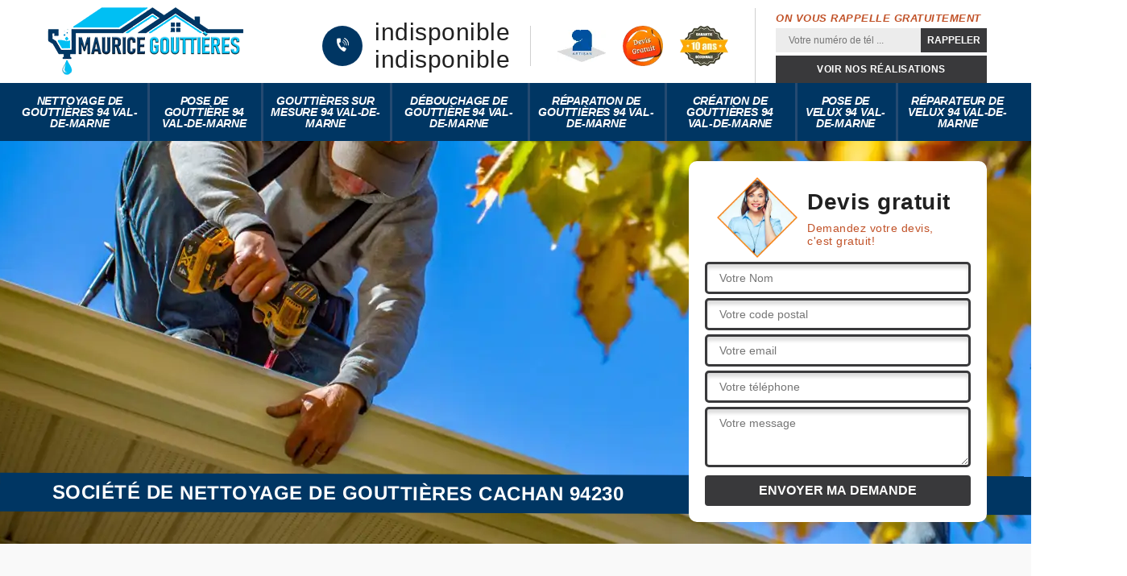

--- FILE ---
content_type: text/html; charset=UTF-8
request_url: https://www.gouttieres-94.fr/nettoyage-gouttiere-cachan-94230
body_size: 5387
content:
<!DOCTYPE html>
<html dir="ltr" lang="fr-FR">
<head>
		<meta charset="UTF-8" />
  <meta name=viewport content="width=device-width, initial-scale=1.0, minimum-scale=1.0 maximum-scale=1.0">
  <meta http-equiv="content-type" content="text/html; charset=UTF-8" >
  <title>Nettoyage de gouttières à Cachan 94230 Tél : 01 85 53 21 40</title>
    <meta name="description" content="Vous êtes à la recherche d'un couvreur zingueur pour votre nettoyage de gouttières ? Présents à Cachan 94230 contactez nous pour effectuer vos travaux">    
  <link rel="shortcut icon" href="/skins/default/images/favicon.ico" type="image/x-icon">
  <link rel="icon" href="/skins/default/images/favicon.ico" type="image/x-icon">
  <link href="/skins/default/css/bootstrap.min.css" rel="stylesheet" type="text/css"/>
  <link href="/skins/default/css/style.css" rel="stylesheet" type="text/css"/>
  <link rel="preconnect" href="https://www.googletagmanager.com">
<link rel="preconnect" href="https://nominatim.openstreetmap.org"></head>
<body class="Desktop ville">
 
 <header class="header"><div class="header-top"><div class="container"><div class="d-flex align-items-center justify-content-between"><a href="/" title="Maurice gouttières" class="logo"><img loading="lazy" src="/skins/default/images/logo.png" alt="Maurice gouttières"/></a><div class="right-block"><div class="topRight d-flex align-items-center justify-content-end"><div class="tel_top"><i class="icon"><img loading="lazy" src="/skins/default/images/icon/icon-fixe-bl.png" alt="icon"></i><div><a href="tel:indisponible">indisponible</a><a href="tel:indisponible">indisponible</a></div></div><div class="logo-divres"><img loading="lazy" src="/skins/default/images/img/logo_artisan.webp" alt="logo_artisan"/><img loading="lazy" src="/skins/default/images/img/logo_devisGratuit.webp" alt="logo_devisGratuit"/><img loading="lazy" src="/skins/default/images/img/logo_gdecennale.webp" alt="logo_gdecennale"/></div><div class="rappel_top"><strong>On vous rappelle gratuitement</strong><form action="/message.php" method="post" id="rappel_immediat"><input type="text" name="mail" id="mail2" value=""><input type="hidden" name="type" value="rappel"><input type="text" name="numtel" required="" placeholder="Votre numéro de tél ..." class="form-input"><input type="submit" name="OK" value="RAPPELER" class=" btn btn-submit"></form><a href="/realisations" class="btn-rea">Voir nos réalisations</a></div></div></div></div></div></div><nav class="nav"><div class="container"><ul class="nav-list"><li class="nav-item"><a href="/">Nettoyage de gouttières 94 Val-de-Marne</a></li><li class="nav-item"><a href="pose-gouttiere-val-de-marne-94">Pose de gouttière 94 Val-de-Marne</a></li><li class="nav-item"><a href="gouttiere-sur-mesure-val-de-marne-94">Gouttières sur mesure 94 Val-de-Marne</a></li><li class="nav-item"><a href="debouchage-gouttiere-val-de-marne-94">Débouchage de gouttière 94 Val-de-Marne</a></li><li class="nav-item"><a href="reparation-gouttiere-val-de-marne-94">Réparation de gouttières 94 Val-de-Marne</a></li><li class="nav-item"><a href="creation-gouttiere-val-de-marne-94">Création de gouttières 94 Val-de-Marne</a></li><li class="nav-item"><a href="pose-velux-val-de-marne-94">Pose de velux 94 Val-de-Marne</a></li><li class="nav-item"><a href="reparateur-velux-val-de-marne-94">Réparateur de velux 94 Val-de-Marne</a></li></ul></div></nav></header>
 <div class="containerslider"><div class="homeslider"><div class="fullImg" style="background-image: url('skins/default/images/img/bg-192.webp');"></div><div class="fullImg" style="background-image: url('skins/default/images/img/bg-193.webp');"></div><div class="fullImg" style="background-image: url('skins/default/images/img/bg-194.webp');"></div></div><div class="caption"><div class="container"><div class="row align-items-center"><div class="col-md-8"></div><div class="col-md-4"><div class="Devisgratuit"><div class="titreD"><img loading="lazy" src="/skins/default/images/img/call.webp" alt=""/><div><div class="titreD-h3 h3">Devis gratuit</div><span>Demandez votre devis, c'est gratuit!</span></div></div><form action="/message.php" method="post" id="FormDevis"><input type="text" name="mail" id="mail" value=""><input type="text" name="nom" required="" class="form-input" placeholder="Votre Nom"><input type="text" name="code_postal" required="" class="form-input" placeholder="Votre code postal"><input type="text" name="email" required="" class="form-input" placeholder="Votre email"><input type="text" name="telephone" required="" class="form-input" placeholder="Votre téléphone"><textarea name="message" required="" class="form-input" placeholder="Votre message"></textarea><input type="submit" value="Envoyer ma demande" class="btn btn-submit"></form></div></div></div></div><div class="text-slider-D"><div class="container"><div class="text-slider-D-h1 h1">Société de nettoyage de gouttières Cachan 94230</div></div></div></div></div><div class="Contenu"><div class="container"><div class="corps"><div class="row"><div class="col-12"><div class="mainleft"><div class="introArticle"></div><div class="competences"><div id="sliderComp" class="row"><div class="col-lg-3 col-md-4"><a href="creation-gouttiere-val-de-marne-94" class="item-comp "><img loading="lazy" src="/skins/default/images/img/cat-194.webp" alt="$lien.ancre}"/><h3>Création de gouttières 94 Val-de-Marne</h3></a></div><div class="col-lg-3 col-md-4"><a href="debouchage-gouttiere-val-de-marne-94" class="item-comp "><img loading="lazy" src="/skins/default/images/img/cat-193.webp" alt="$lien.ancre}"/><h3>Débouchage de gouttière 94 Val-de-Marne</h3></a></div><div class="col-lg-3 col-md-4"><a href="gouttiere-sur-mesure-val-de-marne-94" class="item-comp "><img loading="lazy" src="/skins/default/images/img/cat-290.webp" alt="$lien.ancre}"/><h3>Gouttières sur mesure 94 Val-de-Marne</h3></a></div><div class="col-lg-3 col-md-4"><a href="/" class="item-comp "><img loading="lazy" src="/skins/default/images/img/cat-74.webp" alt="$lien.ancre}"/><h3>Nettoyage de gouttières 94 Val-de-Marne</h3></a></div><div class="col-lg-3 col-md-4"><a href="pose-gouttiere-val-de-marne-94" class="item-comp "><img loading="lazy" src="/skins/default/images/img/cat-190.webp" alt="$lien.ancre}"/><h3>Pose de gouttière 94 Val-de-Marne</h3></a></div><div class="col-lg-3 col-md-4"><a href="pose-velux-val-de-marne-94" class="item-comp "><img loading="lazy" src="/skins/default/images/img/cat-1.webp" alt="$lien.ancre}"/><h3>Pose de velux 94 Val-de-Marne</h3></a></div><div class="col-lg-3 col-md-4"><a href="reparateur-velux-val-de-marne-94" class="item-comp "><img loading="lazy" src="/skins/default/images/img/cat-241.webp" alt="$lien.ancre}"/><h3>Réparateur de velux 94 Val-de-Marne</h3></a></div><div class="col-lg-3 col-md-4"><a href="reparation-gouttiere-val-de-marne-94" class="item-comp "><img loading="lazy" src="/skins/default/images/img/cat-192.webp" alt="$lien.ancre}"/><h3>Réparation de gouttières 94 Val-de-Marne</h3></a></div></div></div><div class="contenublock"><div class="Block Block0"><div class="bloc-une"><h2>Profitez le prix intéressant pour nettoyage de votre gouttière chez Maurice gouttières à Cachan dans le 94230 ?</h2><p>Le nettoyage de gouttière c'est un travail que tout le monde pourrait accomplir. Mais pour plus de sécurité et d’esthétique, vous devez appeler un spécialiste. Et pour le réaliser, vous devez avoir un atout intellectuel que physique si la gouttière se trouve en hauteur. Mais avant tous les travaux, demandez d’abord le prix des travaux. Vous pouvez chercher, mais vous ne trouvez pas un prix intéressant que chez Maurice gouttières, alors, profitez vite. Il vous assure un nettoyage suivant les normes avec des produits haut de gamme afin d’éliminer tout risque de dégradation de votre toiture. Retrouvez vite Maurice gouttières à Cachan dans le 94230 pour votre devis !

 </p></div></div><div class="Block Block1"><div class="bloc-tt"><h2>N’oubliez pas de nettoyer votre gouttière pour un bon état de votre toiture. Demandez de l’aide avec Maurice gouttières artisan nettoyage de gouttière à Cachan</h2></div><div class="bgImgF" style="background-image: url(/photos/3074535-nettoyage-de-gouttieres-1.jpg)"></div><div class="bloc-une"><p>Pour une propreté sans égale à votre gouttière vous devez l’accomplir au moins une fois par an. Ces gestes vous rapportent beaucoup d’avantages pour votre gouttière et votre toiture aussi. Alors, n’oubliez pas de nettoyer votre gouttière pour un bon état de votre toiture. Et dans ce cas, demandez de l’aide avec Maurice gouttières artisan nettoyage de gouttière à Cachan dans le 94230 puisque vous n’arrivez pas à réussir tous ces travaux. C’est différent avec un pro, alors, pourquoi attendre encore ? Demandez vite votre devis chez Maurice gouttières à Cachan dans le 94230 !

 </p></div></div><div class="Block Block2"><div class="bloc-tt"><h2>Accomplissez le nettoyage régulier pour la protection de votre gouttière. Contactez Maurice gouttières couvreur nettoyage de gouttière à Cachan dans le 94230 !</h2></div><div class="bgImgF" style="background-image: url(/photos/3074535-nettoyage-de-gouttieres-2.jpg)"></div><div class="bloc-une"><p>L’année dernière, vous avez oublié l’entretien de votre gouttière et vous avez peur des conséquences graves. Mais aujourd’hui, contactez Maurice gouttières couvreur nettoyage de gouttière à Cachan dans le 94230 et accomplissez le nettoyage régulier pour la protection de votre gouttière. Nous vous conseillons bien sûr de ne pas laisser votre gouttière dans la dérive qui endommage toute votre toiture. Votre idée reste très avantageuse et qui vous garantit un travail de qualité à prix très attachant. Avec Maurice gouttières à Cachan dans le 94230 vous retrouverez votre gouttière magnifique avec devis gratuit ! </p></div></div><div class="Block Block3"><div class="bloc-tt"><h2>Laissez le nettoyage de votre gouttière à une spécialiste comme Maurice gouttières à Cachan dans le 94230 ?</h2></div><div class="bgImgF" style="background-image: url(/photos/3074535-nettoyage-de-gouttieres-3.jpg)"></div><div class="bloc-une"><p>Votre gouttière nécessite un nettoyage jusqu’au fond pour sa parfaite propreté et améliore son étanchéité. Et vous ne savez pas quoi faire ni qui appeler. De ce fait, laissez le nettoyage de votre gouttière à une spécialiste comme Maurice gouttières à Cachan dans le 94230. Maurice gouttières c’est une entreprise nettoyage de gouttière d'équipes expérimentées qui sait choisir le bon moment, utilise les outils adéquats, sécurise ses voisins. Elle vous intéresse avec le nettoyage mécanique de votre gouttière ? Alors, pour un résultat palpant, contactez vite Maurice gouttières à Cachan dans le 94230 et récupérez votre devis ! </p></div></div><div class="Block Block4"><div class="toggle-title et-clearfix"><h2 class="toggle-title-tag">Nettoyez vos gouttières avec Maurice gouttières</h2><span class="toggle-ind icon"><img loading="lazy" src="/skins/default/images/icon/icon-plus.png" alt="icon"> </span></div><div class="toggle-content et-clearfix"><p>Le nettoyage des gouttières est une tâche souvent négligée, mais cruciale pour la protection de votre maison contre les infiltrations d'eau et les dommages structurels. Un entretien régulier permet de garantir leur bon fonctionnement et de prolonger leur durée de vie. Faites confiance à nos artisans spécialisés pour rendre parfaitement propre n’importe quelle gouttière installée sur votre maison. Nous maitrisons tout ce qu’il faut faire pour réussir le travail suivant les normes. Nous sommes également bien équipés pour l’intervention.
</p></div></div><div class="Block Block5"><div class="toggle-title et-clearfix"><h2 class="toggle-title-tag">Ne cherchez pas plus loin pour le nettoyage de votre gouttière. Faites un pas chez Maurice gouttières entreprise de nettoyage de gouttière à Cachan</h2><span class="toggle-ind icon"><img loading="lazy" src="/skins/default/images/icon/icon-plus.png" alt="icon"> </span></div><div class="toggle-content et-clearfix"><p>Vous voulez réaliser des prestations en termes de nettoyage de gouttière ? Nous vous informons que nous avons trouvé le professionnel pour vos travaux. Alors, ne cherchez pas plus loin pour le nettoyage de votre gouttière. Faites un pas chez Maurice gouttières entreprise de nettoyage de gouttière à Cachan dans le 94230. Elle travaille tous près de chez vous et vous offres des substances pour le nettoyage afin de gagner une gouttière bien propre et étanche. Si près de chez vous Maurice gouttières à Cachan dans le 94230 vous promet une équipe ordonnée et soigneuse. Rendez-vous chez lui et retrouvez votre devis ! </p></div></div><div class="Block Block6"><div class="toggle-title et-clearfix"><h2 class="toggle-title-tag">Nettoyez votre gouttière pour une durée de vie prolongée avec les équipes de Maurice gouttières couvreur nettoyage de gouttière et à Cachan dans le 94230 ?</h2><span class="toggle-ind icon"><img loading="lazy" src="/skins/default/images/icon/icon-plus.png" alt="icon"> </span></div><div class="toggle-content et-clearfix"><p>Maurice gouttières couvreur nettoyage de gouttière à Cachan dans le 94230 c’est un expérimenté pour tous vos travaux dans ce milieu. Il vous promet une excellente prestation à prix exceptionnel. Alors, nettoyez votre gouttière pour une durée de vie prolongée avec les équipes de Maurice gouttières couvreur nettoyage de gouttière et à Cachan dans le 94230. Avec lui, récupérera plus de performance pour lutter contre les dégâts extérieurs et de s’auto protéger. Pour Maurice gouttières à Cachan dans le 94230 la protection de votre gouttière constituera son objectif principal en vous offrant un devis gratuit ! 
 
 </p></div></div><div class="Block Block7"><div class="toggle-title et-clearfix"><h2 class="toggle-title-tag">Entretenez votre gouttière en la nettoyant et faites appel à une professionnelle comme Maurice gouttières à Cachan dans le 94230 !</h2><span class="toggle-ind icon"><img loading="lazy" src="/skins/default/images/icon/icon-plus.png" alt="icon"> </span></div><div class="toggle-content et-clearfix"><p>Le nettoyage de votre gouttière c’est primordial pour son entretien. Mais il ne semble pas possible et réussit sans les mains de professionnelle comme Maurice gouttières entreprise nettoyage gouttière à Cachan dans le 94230. Alors, entretenez votre gouttière en la nettoyant et faites appel à une professionnelle comme Maurice gouttières à Cachan dans le 94230. Elle vous promet d’intervenir rapidement chez vous pour une urgence pour votre gouttière. Nous vous recommandant de téléphoner chez Maurice gouttières à Cachan dans le 94230 pour toutes vos demandes pour tous vos petits ou gros travaux pour votre gouttière. Ne perdez pas une seconde, recommandez votre devis ! </p></div></div><div class="Block Block8"><div class="toggle-title et-clearfix"><h2 class="toggle-title-tag">Ne laissez pas les feuilles salir votre gouttière. Faites-la nettoyer par Maurice gouttières à Cachan dans le 94230 ?</h2><span class="toggle-ind icon"><img loading="lazy" src="/skins/default/images/icon/icon-plus.png" alt="icon"> </span></div><div class="toggle-content et-clearfix"><p>N’attendez pas trop longtemps à nettoyer votre gouttière et ne laissez pas les feuilles la salir. Dans ce cas, faites-la nettoyer par Maurice gouttières. Nous vous informons que Maurice gouttières c’est un couvreur nettoyage de gouttière à Cachan dans le 94230 qui aimerait bien prendre en charge vos travaux. Il recherche toujours tous les moyens efficaces surtout pour le nettoyage de votre gouttière en zinc. Maurice gouttières appliquera des produits et des machines à haute pression à Cachan dans le 94230 pour augmenter la longévité de votre gouttière. Alors, rendez-vous vite chez Maurice gouttières à Cachan dans le 94230 et réclamez vite votre prix et votre devis gratuitement !  

 </p></div></div><div class="Block Block9"><div class="toggle-title et-clearfix"><h2 class="toggle-title-tag">Retrouvez vite la professionnelle en nettoyage de gouttières. Contactez Maurice gouttières à Cachan dans le 94230?   </h2><span class="toggle-ind icon"><img loading="lazy" src="/skins/default/images/icon/icon-plus.png" alt="icon"> </span></div><div class="toggle-content et-clearfix"><p>Vous avez remarqué des taches noires sur votre gouttière, c’est important de la nettoyer. Vous voulez l’essayer vous-même, mais vous n’osez pas puisque c’est fatigant et vous perdez de temps. Et pour un nettoyage parfait de votre gouttière ? Retrouvez vite la professionnelle dans ce domaine qui prendra soin de votre gouttière pour que celle-ci brille de nouveau. Nous vous conseillons Maurice gouttières entreprise de nettoyage de gouttière à Cachan dans le 94230 qui possède toutes les connaissances et tous les matériels pour le nettoyage de votre gouttière. Faites confiance à Maurice gouttières à Cachan dans le 94230 et elle restera toujours propre !

 </p></div></div><div class="twoBox"><div class="row"><div class="col-lg-4 block-first"></div><div class="col-lg-4 block-middle"></div><div class="col-lg-4 block-last"></div></div></div></div></div></div></div></div></div><div class="container"><div class="corps"><div class="row"><div class="col-12"><div class="mainleft"><div class="row"><div class="col-md-4"><span class="flyerBlock"><div style="background-image: url(/photos/3074535-nettoyage-de-gouttieres-4.jpg);"></div></span></div><div class="col-md-8"><div class="contenublock_"><div class="accordeon-inner"></div></div></div></div></div></div></div></div></div></div></div><div class="categoriesList"><div class="container"><div class="Services"><div class="Titre Services-h2 h2">Autres services</div><div class="Liens"><a href="/pose-gouttiere-cachan-94230">Pose de gouttière Cachan 94230</a><a href="/gouttiere-sur-mesure-cachan-94230">Gouttières sur mesure Cachan 94230</a><a href="/debouchage-gouttiere-cachan-94230">Débouchage de gouttière Cachan 94230</a><a href="/reparation-gouttiere-cachan-94230">Réparation de gouttières Cachan 94230</a><a href="/creation-gouttiere-cachan-94230">Création de gouttières Cachan 94230</a><a href="/pose-velux-cachan-94230">Pose de velux Cachan 94230</a><a href="/reparateur-velux-cachan-94230">Réparateur de velux Cachan 94230</a></div></div></div></div>
 <footer id="footer"><div class="container"><div class="info-footer"><div class="d-md-flex align-items-center justify-content-between"><p class="adresse"><i class="icon"><img loading="lazy" src="/skins/default/images/icon/icon-locali-bl.png" alt="icon"> </i>indisponible</p><p class="tel"><i class="icon"><img loading="lazy" src="/skins/default/images/icon/icon-fixe-bl.png" alt="icon"> </i><span><span><a href="tel:indisponible">indisponible</a></span> <span><a href="tel:indisponible">indisponible</a></span></span></p></div></div></div><div class="footer-bot"><div class="container"><p class="copyright">©2022 - 2026 Tout droit réservé - <a href="/mentions-legales" title="Mentions légales">Mentions légales</a></p></div></div></footer>
</body>

<script src="/js/jquery-3.6.0.min.js"></script>
<script src="/js/scripts.js"></script>
<script src="skins/default/js/jquery.sticky.js"></script>
<script src="skins/default/js/slick.min.js"></script>


<script type="text/javascript">		
  var Support = 'Desktop';
  $(document).ready(function(){
		// Js lancés une fois la page chargée
		
		    initAnalytics('_');
            //sticky
        $(".header").sticky({ topSpacing: 0 });
        // Append the mobile icon nav
        $('.header').find('.d-flex').append($('<div class="nav-mobile">Menu</div>'));
        $('.nav-item').has('ul').prepend('<span class="nav-click"><i class="nav-arrow"></i></span>');
        $('.nav-mobile').click(function(){
          $('.nav-list').toggle();
        });
        $('.nav-list').on('click', '.nav-click', function(){
          $(this).siblings('.nav-submenu').toggle();
          $(this).children('.nav-arrow').toggleClass('nav-rotate');

        });

        $('.homeslider').slick({
          arrows:false,
          fade:true,
          speed:1000,
          autoplay: true,
          autoplaySpeed: 3000,
          pauseOnHover:false,
        });

        $('#sliderComp').slick({
        	slidesToShow: 4,
         slidesToScroll: 1,
         arrows:false,
         speed:1000,
         autoplay: true,
         autoplaySpeed: 3000,
       });


        

        $('.mainleft').find('.introArticle').append($('.Block0'));

        $('.contenublock').find('.twoBox .block-first').append($('.Block1'));
        $('.contenublock').find('.twoBox .block-middle').append($('.Block2'));
        $('.contenublock').find('.twoBox .block-last').append($('.Block3'));
        //accordeon
        $('.contenublock_').find('.accordeon-inner').append($('.Block4, .Block5, .Block6, .Block7, .Block8, .Block9, .Block10'));
        $(".toggle-title").on("click", function() {
          if ($(this).hasClass("active")) {
            $(this).removeClass("active");
            $(this)
            .siblings(".toggle-content")
            .slideUp(200);
            $(".toggle-title i")
            .removeClass("icon-angle-up")
            .addClass("fa-plus");
          } else {
            $(".toggle-title i")
            .removeClass("icon-angle-up")
            .addClass("fa-plus");
            $(this)
            .find("i")
            .removeClass("fa-plus")
            .addClass("icon-angle-up");
            $(".toggle-title").removeClass("active");
            $(this).addClass("active");
            $(".toggle-content").slideUp(200);
            $(this)
            .siblings(".toggle-content")
            .slideDown(200);
          }
        });
      });
    </script>
    </html>


--- FILE ---
content_type: text/html; charset=UTF-8
request_url: https://www.gouttieres-94.fr/ajax.php
body_size: 119
content:
{"code_google_tags":"","code_analytics":"UA-173436109-16","RGPD":null,"dbg":["Erreur  n'est pas reconnu."]}